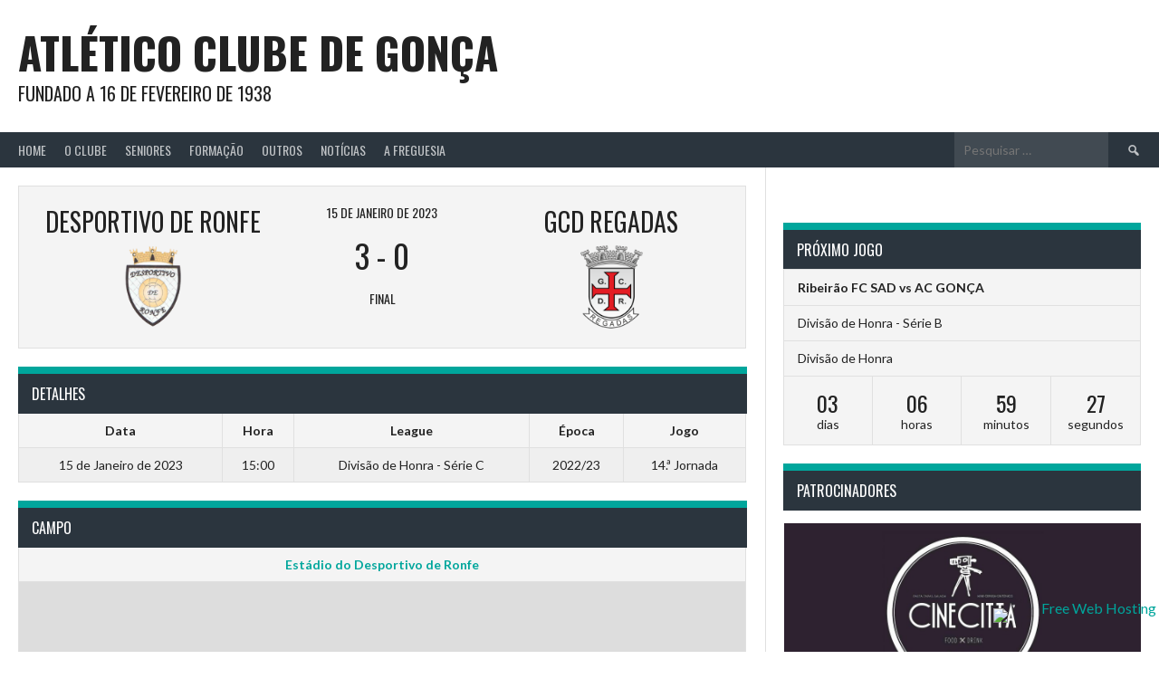

--- FILE ---
content_type: text/html; charset=UTF-8
request_url: https://www.acgonca.org/event/4157/?sp_year=2023&sp_month=12
body_size: 77286
content:
<!DOCTYPE html>
<html lang="pt-PT" prefix="og: http://ogp.me/ns# fb: http://ogp.me/ns/fb#">
<head>
<meta charset="UTF-8">
<meta name="viewport" content="width=device-width, initial-scale=1">
<link rel="profile" href="http://gmpg.org/xfn/11">
<link rel="pingback" href="https://www.acgonca.org/xmlrpc.php">
<title>Desportivo de Ronfe vs GCD Regadas &#8211; Atlético Clube de Gonça</title>
<meta name='robots' content='max-image-preview:large' />
	<style>img:is([sizes="auto" i], [sizes^="auto," i]) { contain-intrinsic-size: 3000px 1500px }</style>
	<link rel='dns-prefetch' href='//fonts.googleapis.com' />
<link rel="alternate" type="application/rss+xml" title="Atlético Clube de Gonça &raquo; Feed" href="https://www.acgonca.org/feed/" />
<script type="text/javascript">
/* <![CDATA[ */
window._wpemojiSettings = {"baseUrl":"https:\/\/s.w.org\/images\/core\/emoji\/15.1.0\/72x72\/","ext":".png","svgUrl":"https:\/\/s.w.org\/images\/core\/emoji\/15.1.0\/svg\/","svgExt":".svg","source":{"concatemoji":"https:\/\/www.acgonca.org\/wp-includes\/js\/wp-emoji-release.min.js?ver=6.8.1"}};
/*! This file is auto-generated */
!function(i,n){var o,s,e;function c(e){try{var t={supportTests:e,timestamp:(new Date).valueOf()};sessionStorage.setItem(o,JSON.stringify(t))}catch(e){}}function p(e,t,n){e.clearRect(0,0,e.canvas.width,e.canvas.height),e.fillText(t,0,0);var t=new Uint32Array(e.getImageData(0,0,e.canvas.width,e.canvas.height).data),r=(e.clearRect(0,0,e.canvas.width,e.canvas.height),e.fillText(n,0,0),new Uint32Array(e.getImageData(0,0,e.canvas.width,e.canvas.height).data));return t.every(function(e,t){return e===r[t]})}function u(e,t,n){switch(t){case"flag":return n(e,"\ud83c\udff3\ufe0f\u200d\u26a7\ufe0f","\ud83c\udff3\ufe0f\u200b\u26a7\ufe0f")?!1:!n(e,"\ud83c\uddfa\ud83c\uddf3","\ud83c\uddfa\u200b\ud83c\uddf3")&&!n(e,"\ud83c\udff4\udb40\udc67\udb40\udc62\udb40\udc65\udb40\udc6e\udb40\udc67\udb40\udc7f","\ud83c\udff4\u200b\udb40\udc67\u200b\udb40\udc62\u200b\udb40\udc65\u200b\udb40\udc6e\u200b\udb40\udc67\u200b\udb40\udc7f");case"emoji":return!n(e,"\ud83d\udc26\u200d\ud83d\udd25","\ud83d\udc26\u200b\ud83d\udd25")}return!1}function f(e,t,n){var r="undefined"!=typeof WorkerGlobalScope&&self instanceof WorkerGlobalScope?new OffscreenCanvas(300,150):i.createElement("canvas"),a=r.getContext("2d",{willReadFrequently:!0}),o=(a.textBaseline="top",a.font="600 32px Arial",{});return e.forEach(function(e){o[e]=t(a,e,n)}),o}function t(e){var t=i.createElement("script");t.src=e,t.defer=!0,i.head.appendChild(t)}"undefined"!=typeof Promise&&(o="wpEmojiSettingsSupports",s=["flag","emoji"],n.supports={everything:!0,everythingExceptFlag:!0},e=new Promise(function(e){i.addEventListener("DOMContentLoaded",e,{once:!0})}),new Promise(function(t){var n=function(){try{var e=JSON.parse(sessionStorage.getItem(o));if("object"==typeof e&&"number"==typeof e.timestamp&&(new Date).valueOf()<e.timestamp+604800&&"object"==typeof e.supportTests)return e.supportTests}catch(e){}return null}();if(!n){if("undefined"!=typeof Worker&&"undefined"!=typeof OffscreenCanvas&&"undefined"!=typeof URL&&URL.createObjectURL&&"undefined"!=typeof Blob)try{var e="postMessage("+f.toString()+"("+[JSON.stringify(s),u.toString(),p.toString()].join(",")+"));",r=new Blob([e],{type:"text/javascript"}),a=new Worker(URL.createObjectURL(r),{name:"wpTestEmojiSupports"});return void(a.onmessage=function(e){c(n=e.data),a.terminate(),t(n)})}catch(e){}c(n=f(s,u,p))}t(n)}).then(function(e){for(var t in e)n.supports[t]=e[t],n.supports.everything=n.supports.everything&&n.supports[t],"flag"!==t&&(n.supports.everythingExceptFlag=n.supports.everythingExceptFlag&&n.supports[t]);n.supports.everythingExceptFlag=n.supports.everythingExceptFlag&&!n.supports.flag,n.DOMReady=!1,n.readyCallback=function(){n.DOMReady=!0}}).then(function(){return e}).then(function(){var e;n.supports.everything||(n.readyCallback(),(e=n.source||{}).concatemoji?t(e.concatemoji):e.wpemoji&&e.twemoji&&(t(e.twemoji),t(e.wpemoji)))}))}((window,document),window._wpemojiSettings);
/* ]]> */
</script>
<style id='wp-emoji-styles-inline-css' type='text/css'>

	img.wp-smiley, img.emoji {
		display: inline !important;
		border: none !important;
		box-shadow: none !important;
		height: 1em !important;
		width: 1em !important;
		margin: 0 0.07em !important;
		vertical-align: -0.1em !important;
		background: none !important;
		padding: 0 !important;
	}
</style>
<link rel='stylesheet' id='wp-block-library-css' href='https://www.acgonca.org/wp-includes/css/dist/block-library/style.min.css?ver=6.8.1' type='text/css' media='all' />
<style id='classic-theme-styles-inline-css' type='text/css'>
/*! This file is auto-generated */
.wp-block-button__link{color:#fff;background-color:#32373c;border-radius:9999px;box-shadow:none;text-decoration:none;padding:calc(.667em + 2px) calc(1.333em + 2px);font-size:1.125em}.wp-block-file__button{background:#32373c;color:#fff;text-decoration:none}
</style>
<link rel='stylesheet' id='cltb_cp_timeline-cgb-style-css' href='https://www.acgonca.org/wp-content/plugins/timeline-block/includes/cool-timeline-block/dist/style-index.css' type='text/css' media='all' />
<style id='global-styles-inline-css' type='text/css'>
:root{--wp--preset--aspect-ratio--square: 1;--wp--preset--aspect-ratio--4-3: 4/3;--wp--preset--aspect-ratio--3-4: 3/4;--wp--preset--aspect-ratio--3-2: 3/2;--wp--preset--aspect-ratio--2-3: 2/3;--wp--preset--aspect-ratio--16-9: 16/9;--wp--preset--aspect-ratio--9-16: 9/16;--wp--preset--color--black: #000000;--wp--preset--color--cyan-bluish-gray: #abb8c3;--wp--preset--color--white: #ffffff;--wp--preset--color--pale-pink: #f78da7;--wp--preset--color--vivid-red: #cf2e2e;--wp--preset--color--luminous-vivid-orange: #ff6900;--wp--preset--color--luminous-vivid-amber: #fcb900;--wp--preset--color--light-green-cyan: #7bdcb5;--wp--preset--color--vivid-green-cyan: #00d084;--wp--preset--color--pale-cyan-blue: #8ed1fc;--wp--preset--color--vivid-cyan-blue: #0693e3;--wp--preset--color--vivid-purple: #9b51e0;--wp--preset--gradient--vivid-cyan-blue-to-vivid-purple: linear-gradient(135deg,rgba(6,147,227,1) 0%,rgb(155,81,224) 100%);--wp--preset--gradient--light-green-cyan-to-vivid-green-cyan: linear-gradient(135deg,rgb(122,220,180) 0%,rgb(0,208,130) 100%);--wp--preset--gradient--luminous-vivid-amber-to-luminous-vivid-orange: linear-gradient(135deg,rgba(252,185,0,1) 0%,rgba(255,105,0,1) 100%);--wp--preset--gradient--luminous-vivid-orange-to-vivid-red: linear-gradient(135deg,rgba(255,105,0,1) 0%,rgb(207,46,46) 100%);--wp--preset--gradient--very-light-gray-to-cyan-bluish-gray: linear-gradient(135deg,rgb(238,238,238) 0%,rgb(169,184,195) 100%);--wp--preset--gradient--cool-to-warm-spectrum: linear-gradient(135deg,rgb(74,234,220) 0%,rgb(151,120,209) 20%,rgb(207,42,186) 40%,rgb(238,44,130) 60%,rgb(251,105,98) 80%,rgb(254,248,76) 100%);--wp--preset--gradient--blush-light-purple: linear-gradient(135deg,rgb(255,206,236) 0%,rgb(152,150,240) 100%);--wp--preset--gradient--blush-bordeaux: linear-gradient(135deg,rgb(254,205,165) 0%,rgb(254,45,45) 50%,rgb(107,0,62) 100%);--wp--preset--gradient--luminous-dusk: linear-gradient(135deg,rgb(255,203,112) 0%,rgb(199,81,192) 50%,rgb(65,88,208) 100%);--wp--preset--gradient--pale-ocean: linear-gradient(135deg,rgb(255,245,203) 0%,rgb(182,227,212) 50%,rgb(51,167,181) 100%);--wp--preset--gradient--electric-grass: linear-gradient(135deg,rgb(202,248,128) 0%,rgb(113,206,126) 100%);--wp--preset--gradient--midnight: linear-gradient(135deg,rgb(2,3,129) 0%,rgb(40,116,252) 100%);--wp--preset--font-size--small: 13px;--wp--preset--font-size--medium: 20px;--wp--preset--font-size--large: 36px;--wp--preset--font-size--x-large: 42px;--wp--preset--spacing--20: 0.44rem;--wp--preset--spacing--30: 0.67rem;--wp--preset--spacing--40: 1rem;--wp--preset--spacing--50: 1.5rem;--wp--preset--spacing--60: 2.25rem;--wp--preset--spacing--70: 3.38rem;--wp--preset--spacing--80: 5.06rem;--wp--preset--shadow--natural: 6px 6px 9px rgba(0, 0, 0, 0.2);--wp--preset--shadow--deep: 12px 12px 50px rgba(0, 0, 0, 0.4);--wp--preset--shadow--sharp: 6px 6px 0px rgba(0, 0, 0, 0.2);--wp--preset--shadow--outlined: 6px 6px 0px -3px rgba(255, 255, 255, 1), 6px 6px rgba(0, 0, 0, 1);--wp--preset--shadow--crisp: 6px 6px 0px rgba(0, 0, 0, 1);}:where(.is-layout-flex){gap: 0.5em;}:where(.is-layout-grid){gap: 0.5em;}body .is-layout-flex{display: flex;}.is-layout-flex{flex-wrap: wrap;align-items: center;}.is-layout-flex > :is(*, div){margin: 0;}body .is-layout-grid{display: grid;}.is-layout-grid > :is(*, div){margin: 0;}:where(.wp-block-columns.is-layout-flex){gap: 2em;}:where(.wp-block-columns.is-layout-grid){gap: 2em;}:where(.wp-block-post-template.is-layout-flex){gap: 1.25em;}:where(.wp-block-post-template.is-layout-grid){gap: 1.25em;}.has-black-color{color: var(--wp--preset--color--black) !important;}.has-cyan-bluish-gray-color{color: var(--wp--preset--color--cyan-bluish-gray) !important;}.has-white-color{color: var(--wp--preset--color--white) !important;}.has-pale-pink-color{color: var(--wp--preset--color--pale-pink) !important;}.has-vivid-red-color{color: var(--wp--preset--color--vivid-red) !important;}.has-luminous-vivid-orange-color{color: var(--wp--preset--color--luminous-vivid-orange) !important;}.has-luminous-vivid-amber-color{color: var(--wp--preset--color--luminous-vivid-amber) !important;}.has-light-green-cyan-color{color: var(--wp--preset--color--light-green-cyan) !important;}.has-vivid-green-cyan-color{color: var(--wp--preset--color--vivid-green-cyan) !important;}.has-pale-cyan-blue-color{color: var(--wp--preset--color--pale-cyan-blue) !important;}.has-vivid-cyan-blue-color{color: var(--wp--preset--color--vivid-cyan-blue) !important;}.has-vivid-purple-color{color: var(--wp--preset--color--vivid-purple) !important;}.has-black-background-color{background-color: var(--wp--preset--color--black) !important;}.has-cyan-bluish-gray-background-color{background-color: var(--wp--preset--color--cyan-bluish-gray) !important;}.has-white-background-color{background-color: var(--wp--preset--color--white) !important;}.has-pale-pink-background-color{background-color: var(--wp--preset--color--pale-pink) !important;}.has-vivid-red-background-color{background-color: var(--wp--preset--color--vivid-red) !important;}.has-luminous-vivid-orange-background-color{background-color: var(--wp--preset--color--luminous-vivid-orange) !important;}.has-luminous-vivid-amber-background-color{background-color: var(--wp--preset--color--luminous-vivid-amber) !important;}.has-light-green-cyan-background-color{background-color: var(--wp--preset--color--light-green-cyan) !important;}.has-vivid-green-cyan-background-color{background-color: var(--wp--preset--color--vivid-green-cyan) !important;}.has-pale-cyan-blue-background-color{background-color: var(--wp--preset--color--pale-cyan-blue) !important;}.has-vivid-cyan-blue-background-color{background-color: var(--wp--preset--color--vivid-cyan-blue) !important;}.has-vivid-purple-background-color{background-color: var(--wp--preset--color--vivid-purple) !important;}.has-black-border-color{border-color: var(--wp--preset--color--black) !important;}.has-cyan-bluish-gray-border-color{border-color: var(--wp--preset--color--cyan-bluish-gray) !important;}.has-white-border-color{border-color: var(--wp--preset--color--white) !important;}.has-pale-pink-border-color{border-color: var(--wp--preset--color--pale-pink) !important;}.has-vivid-red-border-color{border-color: var(--wp--preset--color--vivid-red) !important;}.has-luminous-vivid-orange-border-color{border-color: var(--wp--preset--color--luminous-vivid-orange) !important;}.has-luminous-vivid-amber-border-color{border-color: var(--wp--preset--color--luminous-vivid-amber) !important;}.has-light-green-cyan-border-color{border-color: var(--wp--preset--color--light-green-cyan) !important;}.has-vivid-green-cyan-border-color{border-color: var(--wp--preset--color--vivid-green-cyan) !important;}.has-pale-cyan-blue-border-color{border-color: var(--wp--preset--color--pale-cyan-blue) !important;}.has-vivid-cyan-blue-border-color{border-color: var(--wp--preset--color--vivid-cyan-blue) !important;}.has-vivid-purple-border-color{border-color: var(--wp--preset--color--vivid-purple) !important;}.has-vivid-cyan-blue-to-vivid-purple-gradient-background{background: var(--wp--preset--gradient--vivid-cyan-blue-to-vivid-purple) !important;}.has-light-green-cyan-to-vivid-green-cyan-gradient-background{background: var(--wp--preset--gradient--light-green-cyan-to-vivid-green-cyan) !important;}.has-luminous-vivid-amber-to-luminous-vivid-orange-gradient-background{background: var(--wp--preset--gradient--luminous-vivid-amber-to-luminous-vivid-orange) !important;}.has-luminous-vivid-orange-to-vivid-red-gradient-background{background: var(--wp--preset--gradient--luminous-vivid-orange-to-vivid-red) !important;}.has-very-light-gray-to-cyan-bluish-gray-gradient-background{background: var(--wp--preset--gradient--very-light-gray-to-cyan-bluish-gray) !important;}.has-cool-to-warm-spectrum-gradient-background{background: var(--wp--preset--gradient--cool-to-warm-spectrum) !important;}.has-blush-light-purple-gradient-background{background: var(--wp--preset--gradient--blush-light-purple) !important;}.has-blush-bordeaux-gradient-background{background: var(--wp--preset--gradient--blush-bordeaux) !important;}.has-luminous-dusk-gradient-background{background: var(--wp--preset--gradient--luminous-dusk) !important;}.has-pale-ocean-gradient-background{background: var(--wp--preset--gradient--pale-ocean) !important;}.has-electric-grass-gradient-background{background: var(--wp--preset--gradient--electric-grass) !important;}.has-midnight-gradient-background{background: var(--wp--preset--gradient--midnight) !important;}.has-small-font-size{font-size: var(--wp--preset--font-size--small) !important;}.has-medium-font-size{font-size: var(--wp--preset--font-size--medium) !important;}.has-large-font-size{font-size: var(--wp--preset--font-size--large) !important;}.has-x-large-font-size{font-size: var(--wp--preset--font-size--x-large) !important;}
:where(.wp-block-post-template.is-layout-flex){gap: 1.25em;}:where(.wp-block-post-template.is-layout-grid){gap: 1.25em;}
:where(.wp-block-columns.is-layout-flex){gap: 2em;}:where(.wp-block-columns.is-layout-grid){gap: 2em;}
:root :where(.wp-block-pullquote){font-size: 1.5em;line-height: 1.6;}
</style>
<link rel='stylesheet' id='foobox-free-min-css' href='https://www.acgonca.org/wp-content/plugins/foobox-image-lightbox/free/css/foobox.free.min.css?ver=2.7.35' type='text/css' media='all' />
<link rel='stylesheet' id='dashicons-css' href='https://www.acgonca.org/wp-includes/css/dashicons.min.css?ver=6.8.1' type='text/css' media='all' />
<link rel='stylesheet' id='sportspress-general-css' href='//www.acgonca.org/wp-content/plugins/sportspress/assets/css/sportspress.css?ver=2.7.26' type='text/css' media='all' />
<link rel='stylesheet' id='sportspress-icons-css' href='//www.acgonca.org/wp-content/plugins/sportspress/assets/css/icons.css?ver=2.7.26' type='text/css' media='all' />
<link rel='stylesheet' id='leaflet_stylesheet-css' href='https://www.acgonca.org/wp-content/plugins/sportspress/assets/css/leaflet.css?ver=1.8.0' type='text/css' media='all' />
<link rel='stylesheet' id='rookie-lato-css' href='//fonts.googleapis.com/css?family=Lato%3A400%2C700%2C400italic%2C700italic&#038;subset=latin-ext&#038;ver=6.8.1' type='text/css' media='all' />
<link rel='stylesheet' id='rookie-oswald-css' href='//fonts.googleapis.com/css?family=Oswald%3A400%2C700&#038;subset=latin-ext&#038;ver=6.8.1' type='text/css' media='all' />
<link rel='stylesheet' id='rookie-framework-style-css' href='https://www.acgonca.org/wp-content/themes/rookie/framework.css?ver=6.8.1' type='text/css' media='all' />
<link rel='stylesheet' id='rookie-style-css' href='https://www.acgonca.org/wp-content/themes/rookie/style.css?ver=6.8.1' type='text/css' media='all' />
<link rel='stylesheet' id='ms-main-css' href='https://www.acgonca.org/wp-content/plugins/masterslider/public/assets/css/masterslider.main.css?ver=3.7.8' type='text/css' media='all' />
<style type="text/css">.sp-data-table th,.sp-data-table td{text-align: center !important}</style>	<style type="text/css"> /* Rookie Custom Layout */
	@media screen and (min-width: 1025px) {
		.site-header, .site-content, .site-footer, .site-info {
			width: 2000px; }
	}
	</style>
	<script type="text/javascript" src="https://www.acgonca.org/wp-includes/js/jquery/jquery.min.js?ver=3.7.1" id="jquery-core-js"></script>
<script type="text/javascript" src="https://www.acgonca.org/wp-includes/js/jquery/jquery-migrate.min.js?ver=3.4.1" id="jquery-migrate-js"></script>
<script type="text/javascript" src="https://www.acgonca.org/wp-content/plugins/sportspress/assets/js/leaflet.js?ver=1.8.0" id="leaflet_js-js"></script>
<script type="text/javascript" id="foobox-free-min-js-before">
/* <![CDATA[ */
/* Run FooBox FREE (v2.7.35) */
var FOOBOX = window.FOOBOX = {
	ready: true,
	disableOthers: false,
	o: {wordpress: { enabled: true }, countMessage:'image %index of %total', captions: { onlyShowOnHover: true, dataTitle: ["captionTitle","title"], dataDesc: ["captionDesc","description"] }, rel: '', excludes:'.fbx-link,.nofoobox,.nolightbox,a[href*="pinterest.com/pin/create/button/"]', affiliate : { enabled: false }, error: "Could not load the item"},
	selectors: [
		".foogallery-container.foogallery-lightbox-foobox", ".foogallery-container.foogallery-lightbox-foobox-free", ".gallery", ".wp-block-gallery", ".wp-caption", ".wp-block-image", "a:has(img[class*=wp-image-])", ".foobox"
	],
	pre: function( $ ){
		// Custom JavaScript (Pre)
		
	},
	post: function( $ ){
		// Custom JavaScript (Post)
		
		// Custom Captions Code
		
	},
	custom: function( $ ){
		// Custom Extra JS
		
	}
};
/* ]]> */
</script>
<script type="text/javascript" src="https://www.acgonca.org/wp-content/plugins/foobox-image-lightbox/free/js/foobox.free.min.js?ver=2.7.35" id="foobox-free-min-js"></script>
<link rel="https://api.w.org/" href="https://www.acgonca.org/wp-json/" /><link rel="alternate" title="JSON" type="application/json" href="https://www.acgonca.org/wp-json/wp/v2/events/4157" /><link rel="EditURI" type="application/rsd+xml" title="RSD" href="https://www.acgonca.org/xmlrpc.php?rsd" />
<meta name="generator" content="WordPress 6.8.1" />
<meta name="generator" content="SportsPress 2.7.26" />
<link rel="canonical" href="https://www.acgonca.org/event/4157/" />
<link rel='shortlink' href='https://www.acgonca.org/?p=4157' />
<link rel="alternate" title="oEmbed (JSON)" type="application/json+oembed" href="https://www.acgonca.org/wp-json/oembed/1.0/embed?url=https%3A%2F%2Fwww.acgonca.org%2Fevent%2F4157%2F" />
<link rel="alternate" title="oEmbed (XML)" type="text/xml+oembed" href="https://www.acgonca.org/wp-json/oembed/1.0/embed?url=https%3A%2F%2Fwww.acgonca.org%2Fevent%2F4157%2F&#038;format=xml" />
<!-- start Simple Custom CSS and JS -->
<style type="text/css">
/* Add your CSS code here.
                     
For example:
.example {
    color: red;
}

For brushing up on your CSS knowledge, check out http://www.w3schools.com/css/css_syntax.asp

End of comment */ 

/* Enter Your Custom CSS Here */

.site-branding {
    padding-left: 20px;
    padding-right: 20px;
}
.site-branding {
    margin: 0 auto 0;
}
.site-info {
    padding: 10px 20px;
}

.listing-item {
    float: left;
    margin-bottom: 30px;
}

.listing-item .image {
    float: left;
    margin-right: 15px;
}

.listing-item .title {
    font-family: "Oswald", sans-serif;
    font-weight: normal;
    text-transform: uppercase;
    font-size: 24px;
    display: inherit;
}

.listing-item .date {
    font-size: 11px;
    display: inherit;
    margin-bottom: 10px;
}
  
.listing-item .excerpt a {
	color: #fff;
    background: #00a69c;
    padding: 0.125em 0.375em;
    opacity: 1;
	float: right;
}

.listing-item .excerpt-dash {
    display: none;
}

.site-logo {
	display: none;
}

.comments-area {
	display: none;
}

.slider-pro p.sp-layer {
    font-size: 18px;
    line-height: 1.4;
    margin: 0;
    font-family: "Oswald", sans-serif;
    font-weight: normal;
    text-transform: uppercase;
}

article > a {
	display: none;
}

article > header {
	display: none;
}
article.sp_team > header {
	display: block;
}

.cool_timeline {
	padding: 0 5px 5px !important;
}
.cool-timeline-wrapper {
	margin: 0 auto !important;
}
.timeline-post .content-details {
  color: #FFFFFF;
}
.timeline-main-title {
	color: #fff;
    background: #2b353e;
    border-top: 8px solid #00a69c;
    padding: 0.625em 15px !important;
    font-family: "Oswald", sans-serif !important;
    font-weight: normal;
    text-transform: uppercase;
    font-weight: normal;
    text-align: left;
    margin: 0 0 5px !important;
    font-size: 16px;
    position: relative;
    z-index: 2;
}
.sp-event-performance .sub-in, .sp-event-performance .sub-out {
    float: right;
}
.sp-event-performance .sub-in {
    background-color: #00a69c;
    color: white;
    width: 38px;
    text-align: center;
}
.sp-event-performance .sub-out {
    background-color: #d4000f;
    color: white;
    width: 38px;
    text-align: center;
}
.sp-event-performance .sub-in:before {
    content: "\f142";
}
.sp-event-performance .sub-out:before {
    content: "\f140";
}

.sp-event-performance tr.sub {
  	border-top: 5px solid #bcbcbc;
}
.sp-event-performance tr.sub ~ tr.sub {
    border: none;
}


.iphorm-required {
  	background-color: #00a69c !important;
	margin: 3px 0 1px 15px !important;
    border-radius: 0px !important;
}
.iphorm-datepicker-icon {
  	display: none !important;
}
.entry-category-links a::after { 
    content: ";";
}
.single-sp_player .data-team {
	display: none;
}
.sp-data-table tbody tr.odd {
    background: rgba(0, 0, 0, 0.02);
}
._sp-league-table ._sp-row-no-0, ._sp-league-table ._sp-row-no-1 {
	background: rgba(106, 161, 33, 0.4) !important;
} 

.sp-staff-role {
	color: #00a69c;
}

h4.sp-event-title {
  text-transform: none;
}

.sp-data-table td.data-name {
    text-align: left !important;
}

.single-sp_event .sp-event-blocks a.team-logo, .archive .sp-event-blocks a.team-logo {
	text-align: center;
    display: table;
}
.single-sp_event .sp-event-blocks a.team-logo .sp-team-name, .archive .sp-event-blocks a.team-logo .sp-team-name {
  	display: table-header-group;
}
.single-sp_event .sp-event-blocks a.team-logo .size-sportspress-fit-icon, .archive .sp-event-blocks a.team-logo .size-sportspress-fit-icon {
  	display: table-footer-group;
	margin: 0 auto;
}
.archive article.type-sp_event { 
  	display: none; 
}

.ff-loadmore-wrapper .ff-btn {
	border-radius: 0px !important;
}
.ff-search input {
  	border-radius: 0px !important;
}

#slider_1553.owl-carousel .owl-item img {
    display: block !important;
}

.widget-title {
    color: #fff;
    background: #2b353e;
    border-top: 8px solid #00a69c;
    padding: 0.625em 15px;
    font-family: "Oswald", sans-serif;
    font-weight: normal;
    text-transform: uppercase;
    font-weight: normal;
    text-align: left;
    margin: 0 0 -1px;
    font-size: 16px;
    position: relative;
    z-index: 2;
}

.data-pts, .data-p { 
	font-weight: 600;
}

.site-logo {
	display: none;
}

.homepage-widgets .sp-event-blocks .sp-event-date {
	margin: 10px 0 0;
}

.sp-template.sp-template-countdown .sp-countdown-wrapper .event-league.sp-event-league {
	display: none;
}
.sp-template.sp-template-countdown .sp-countdown-wrapper .event-league.sp-event-league:nth-child(2),
.sp-template.sp-template-countdown .sp-countdown-wrapper .event-league.sp-event-league:nth-child(3) {
	display: block;
}
.sp-event-blocks .sp-event-league, .sp-event-blocks .sp-event-season, .sp-event-blocks .sp-event-venue {
	padding: 0;
    margin: 0;
}
.sp-template-league-table-historic td,
.sp-template-league-table-historic pre {
    font-size: 12px !important;
    vertical-align: middle;
}
</style>
<!-- end Simple Custom CSS and JS -->

<!-- Lara's Google Analytics - https://www.xtraorbit.com/wordpress-google-analytics-dashboard-widget/ -->
<script async src="https://www.googletagmanager.com/gtag/js?id=G-DRR0W8MR36"></script>
<script>
  window.dataLayer = window.dataLayer || [];
  function gtag(){dataLayer.push(arguments);}
  gtag('js', new Date());
  gtag('config', 'G-DRR0W8MR36');
</script>

<style>.msp-preset-btn-84{ background-color: #b97ebb;color: #fff; } .msp-preset-btn-84:hover{ background-color:#ca89cc;color: #fff; } .msp-preset-btn-84:active{ top:1px } .msp-preset-btn-85{ background-color: #b97ebb;color: #fff; } .msp-preset-btn-85:hover{ background-color:#ca89cc;color: #fff; } .msp-preset-btn-85:active{ top:1px } .msp-preset-btn-86{ color: #b97ebb;border:solid 1px #b97ebb; } .msp-preset-btn-86:hover{ border-color:#ca89cc;color:#ca89cc } .msp-preset-btn-86:active{ top:1px } .msp-preset-btn-87{ background-color: #b97ebb;color: #fff; } .msp-preset-btn-87:hover{ background-color:#ca89cc;color: #fff; } .msp-preset-btn-87:active{ top:1px } .msp-preset-btn-88{ background-color: #b97ebb;color: #fff;box-shadow:0 5px #9a699c; } .msp-preset-btn-88:hover{ background-color:#ca89cc;box-shadow:0 4px #9a699c;top:1px;color: #fff; } .msp-preset-btn-88:active{ box-shadow:0 2px #9a699c;top:3px; } .msp-preset-btn-89{ background-color: #5472D2;color: #fff; } .msp-preset-btn-89:hover{ background-color:#5d7fe9;color: #fff; } .msp-preset-btn-89:active{ top:1px } .msp-preset-btn-90{ background-color: #5472D2;color: #fff; } .msp-preset-btn-90:hover{ background-color:#5d7fe9;color: #fff; } .msp-preset-btn-90:active{ top:1px } .msp-preset-btn-91{ color: #5472D2;border:solid 1px #5472D2; } .msp-preset-btn-91:hover{ border-color:#5d7fe9;color:#5d7fe9 } .msp-preset-btn-91:active{ top:1px } .msp-preset-btn-92{ background-color: #5472D2;color: #fff; } .msp-preset-btn-92:hover{ background-color:#5d7fe9;color: #fff; } .msp-preset-btn-92:active{ top:1px } .msp-preset-btn-93{ background-color: #5472D2;color: #fff;box-shadow:0 5px #4c68be; } .msp-preset-btn-93:hover{ background-color:#5d7fe9;box-shadow:0 4px #4c68be;top:1px;color: #fff; } .msp-preset-btn-93:active{ box-shadow:0 2px #4c68be;top:3px; } .msp-preset-btn-94{ background-color: #00c1cf;color: #fff; } .msp-preset-btn-94:hover{ background-color:#01D4E4;color: #fff; } .msp-preset-btn-94:active{ top:1px } .msp-preset-btn-95{ background-color: #00c1cf;color: #fff; } .msp-preset-btn-95:hover{ background-color:#01D4E4;color: #fff; } .msp-preset-btn-95:active{ top:1px } .msp-preset-btn-96{ color: #00c1cf;border:solid 1px #00c1cf; } .msp-preset-btn-96:hover{ border-color:#01D4E4;color:#01D4E4 } .msp-preset-btn-96:active{ top:1px } .msp-preset-btn-97{ background-color: #00c1cf;color: #fff; } .msp-preset-btn-97:hover{ background-color:#01D4E4;color: #fff; } .msp-preset-btn-97:active{ top:1px } .msp-preset-btn-98{ background-color: #00c1cf;color: #fff;box-shadow:0 5px #00afbc; } .msp-preset-btn-98:hover{ background-color:#01D4E4;box-shadow:0 4px #00afbc;top:1px;color: #fff; } .msp-preset-btn-98:active{ box-shadow:0 2px #00afbc;top:3px; } .msp-preset-btn-99{ background-color: #4cadc9;color: #fff; } .msp-preset-btn-99:hover{ background-color:#63b2c9;color: #fff; } .msp-preset-btn-99:active{ top:1px } .msp-preset-btn-100{ background-color: #4cadc9;color: #fff; } .msp-preset-btn-100:hover{ background-color:#63b2c9;color: #fff; } .msp-preset-btn-100:active{ top:1px } .msp-preset-btn-101{ color: #4cadc9;border:solid 1px #4cadc9; } .msp-preset-btn-101:hover{ border-color:#63b2c9;color:#63b2c9 } .msp-preset-btn-101:active{ top:1px } .msp-preset-btn-102{ background-color: #4cadc9;color: #fff; } .msp-preset-btn-102:hover{ background-color:#63b2c9;color: #fff; } .msp-preset-btn-102:active{ top:1px } .msp-preset-btn-103{ background-color: #4cadc9;color: #fff;box-shadow:0 5px #1aa2c9; } .msp-preset-btn-103:hover{ background-color:#63b2c9;box-shadow:0 4px #1aa2c9;top:1px;color: #fff; } .msp-preset-btn-103:active{ box-shadow:0 2px #1aa2c9;top:3px; } .msp-preset-btn-104{ background-color: #cec2ab;color: #fff; } .msp-preset-btn-104:hover{ background-color:#cebd9d;color: #fff; } .msp-preset-btn-104:active{ top:1px } .msp-preset-btn-105{ background-color: #cec2ab;color: #fff; } .msp-preset-btn-105:hover{ background-color:#cebd9d;color: #fff; } .msp-preset-btn-105:active{ top:1px } .msp-preset-btn-106{ color: #cec2ab;border:solid 1px #cec2ab; } .msp-preset-btn-106:hover{ border-color:#cebd9d;color:#cebd9d } .msp-preset-btn-106:active{ top:1px } .msp-preset-btn-107{ background-color: #cec2ab;color: #fff; } .msp-preset-btn-107:hover{ background-color:#cebd9d;color: #fff; } .msp-preset-btn-107:active{ top:1px } .msp-preset-btn-108{ background-color: #cec2ab;color: #fff;box-shadow:0 5px #C2B7A2; } .msp-preset-btn-108:hover{ background-color:#cebd9d;box-shadow:0 4px #C2B7A2;top:1px;color: #fff; } .msp-preset-btn-108:active{ box-shadow:0 2px #C2B7A2;top:3px; } .msp-preset-btn-109{ background-color: #50485b;color: #fff; } .msp-preset-btn-109:hover{ background-color:#6a6176;color: #fff; } .msp-preset-btn-109:active{ top:1px } .msp-preset-btn-110{ background-color: #50485b;color: #fff; } .msp-preset-btn-110:hover{ background-color:#6a6176;color: #fff; } .msp-preset-btn-110:active{ top:1px } .msp-preset-btn-111{ color: #50485b;border:solid 1px #50485b; } .msp-preset-btn-111:hover{ border-color:#6a6176;color:#6a6176 } .msp-preset-btn-111:active{ top:1px } .msp-preset-btn-112{ background-color: #50485b;color: #fff; } .msp-preset-btn-112:hover{ background-color:#6a6176;color: #fff; } .msp-preset-btn-112:active{ top:1px } .msp-preset-btn-113{ background-color: #50485b;color: #fff;box-shadow:0 5px #412d5b; } .msp-preset-btn-113:hover{ background-color:#6a6176;box-shadow:0 4px #412d5b;top:1px;color: #fff; } .msp-preset-btn-113:active{ box-shadow:0 2px #412d5b;top:3px; } .msp-preset-btn-114{ background-color: #8d6dc4;color: #fff; } .msp-preset-btn-114:hover{ background-color:#977cc4;color: #fff; } .msp-preset-btn-114:active{ top:1px } .msp-preset-btn-115{ background-color: #8d6dc4;color: #fff; } .msp-preset-btn-115:hover{ background-color:#977cc4;color: #fff; } .msp-preset-btn-115:active{ top:1px } .msp-preset-btn-116{ color: #8d6dc4;border:solid 1px #8d6dc4; } .msp-preset-btn-116:hover{ border-color:#977cc4;color:#977cc4 } .msp-preset-btn-116:active{ top:1px } .msp-preset-btn-117{ background-color: #8d6dc4;color: #fff; } .msp-preset-btn-117:hover{ background-color:#977cc4;color: #fff; } .msp-preset-btn-117:active{ top:1px } .msp-preset-btn-118{ background-color: #8d6dc4;color: #fff;box-shadow:0 5px #7c51c4; } .msp-preset-btn-118:hover{ background-color:#977cc4;box-shadow:0 4px #7c51c4;top:1px;color: #fff; } .msp-preset-btn-118:active{ box-shadow:0 2px #7c51c4;top:3px; } .msp-preset-btn-119{ background-color: #75d69c;color: #fff; } .msp-preset-btn-119:hover{ background-color:#7de5a7;color: #fff; } .msp-preset-btn-119:active{ top:1px } .msp-preset-btn-120{ background-color: #75d69c;color: #fff; } .msp-preset-btn-120:hover{ background-color:#7de5a7;color: #fff; } .msp-preset-btn-120:active{ top:1px } .msp-preset-btn-121{ color: #75d69c;border:solid 1px #75d69c; } .msp-preset-btn-121:hover{ border-color:#7de5a7;color:#7de5a7 } .msp-preset-btn-121:active{ top:1px } .msp-preset-btn-122{ background-color: #75d69c;color: #fff; } .msp-preset-btn-122:hover{ background-color:#7de5a7;color: #fff; } .msp-preset-btn-122:active{ top:1px } .msp-preset-btn-123{ background-color: #75d69c;color: #fff;box-shadow:0 5px #41d67d; } .msp-preset-btn-123:hover{ background-color:#7de5a7;box-shadow:0 4px #41d67d;top:1px;color: #fff; } .msp-preset-btn-123:active{ box-shadow:0 2px #41d67d;top:3px; } .msp-preset-btn-124{ background-color: #222;color: #fff; } .msp-preset-btn-124:hover{ background-color:#333;color: #fff; } .msp-preset-btn-124:active{ top:1px } .msp-preset-btn-125{ background-color: #222;color: #fff; } .msp-preset-btn-125:hover{ background-color:#333;color: #fff; } .msp-preset-btn-125:active{ top:1px } .msp-preset-btn-126{ color: #222;border:solid 1px #222; } .msp-preset-btn-126:hover{ border-color:#333;color:#333 } .msp-preset-btn-126:active{ top:1px } .msp-preset-btn-127{ background-color: #222;color: #fff; } .msp-preset-btn-127:hover{ background-color:#333;color: #fff; } .msp-preset-btn-127:active{ top:1px } .msp-preset-btn-128{ background-color: #222;color: #fff;box-shadow:0 5px #000; } .msp-preset-btn-128:hover{ background-color:#333;box-shadow:0 4px #000;top:1px;color: #fff; } .msp-preset-btn-128:active{ box-shadow:0 2px #000;top:3px; } .msp-preset-btn-129{ background-color: #dedede;color: #666; } .msp-preset-btn-129:hover{ background-color:#d1d1d1;color: #666; } .msp-preset-btn-129:active{ top:1px } .msp-preset-btn-130{ background-color: #dedede;color: #666; } .msp-preset-btn-130:hover{ background-color:#d1d1d1;color: #666; } .msp-preset-btn-130:active{ top:1px } .msp-preset-btn-131{ color: #dedede;border:solid 1px #dedede; } .msp-preset-btn-131:hover{ border-color:#d1d1d1;color:#d1d1d1 } .msp-preset-btn-131:active{ top:1px } .msp-preset-btn-132{ background-color: #dedede;color: #666; } .msp-preset-btn-132:hover{ background-color:#d1d1d1;color: #666; } .msp-preset-btn-132:active{ top:1px } .msp-preset-btn-133{ background-color: #dedede;color: #666;box-shadow:0 5px #CACACA; } .msp-preset-btn-133:hover{ background-color:#d1d1d1;color: #666;box-shadow:0 4px #CACACA;top:1px } .msp-preset-btn-133:active{ box-shadow:0 2px #CACACA;top:3px; } .msp-preset-btn-134{ background-color: #f7be68;color: #fff; } .msp-preset-btn-134:hover{ background-color:#e9b362;color: #fff; } .msp-preset-btn-134:active{ top:1px } .msp-preset-btn-135{ background-color: #f7be68;color: #fff; } .msp-preset-btn-135:hover{ background-color:#e9b362;color: #fff; } .msp-preset-btn-135:active{ top:1px } .msp-preset-btn-136{ color: #f7be68;border:solid 1px #f7be68; } .msp-preset-btn-136:hover{ border-color:#e9b362;color:#e9b362 } .msp-preset-btn-136:active{ top:1px } .msp-preset-btn-137{ background-color: #f7be68;color: #fff; } .msp-preset-btn-137:hover{ background-color:#e9b362;color: #fff; } .msp-preset-btn-137:active{ top:1px } .msp-preset-btn-138{ background-color: #f7be68;color: #fff;box-shadow:0 5px #E7AF59; } .msp-preset-btn-138:hover{ background-color:#e9b362;box-shadow:0 4px #E7AF59;top:1px;color: #fff; } .msp-preset-btn-138:active{ box-shadow:0 2px #E7AF59;top:3px; } .msp-preset-btn-139{ background-color: #5aa1e3;color: #fff; } .msp-preset-btn-139:hover{ background-color:#5faaef;color: #fff; } .msp-preset-btn-139:active{ top:1px } .msp-preset-btn-140{ background-color: #5aa1e3;color: #fff; } .msp-preset-btn-140:hover{ background-color:#5faaef;color: #fff; } .msp-preset-btn-140:active{ top:1px } .msp-preset-btn-141{ color: #5aa1e3;border:solid 1px #5aa1e3; } .msp-preset-btn-141:hover{ border-color:#5faaef;color:#5faaef } .msp-preset-btn-141:active{ top:1px } .msp-preset-btn-142{ background-color: #5aa1e3;color: #fff; } .msp-preset-btn-142:hover{ background-color:#5faaef;color: #fff; } .msp-preset-btn-142:active{ top:1px } .msp-preset-btn-143{ background-color: #5aa1e3;color: #fff;box-shadow:0 5px #4c87bf; } .msp-preset-btn-143:hover{ background-color:#5faaef;box-shadow:0 4px #4c87bf;top:1px;color: #fff; } .msp-preset-btn-143:active{ box-shadow:0 2px #4c87bf;top:3px; } .msp-preset-btn-144{ background-color: #6dab3c;color: #fff; } .msp-preset-btn-144:hover{ background-color:#76b941;color: #fff; } .msp-preset-btn-144:active{ top:1px } .msp-preset-btn-145{ background-color: #6dab3c;color: #fff; } .msp-preset-btn-145:hover{ background-color:#76b941;color: #fff; } .msp-preset-btn-145:active{ top:1px } .msp-preset-btn-146{ color: #6dab3c;border:solid 1px #6dab3c; } .msp-preset-btn-146:hover{ border-color:#76b941;color:#76b941 } .msp-preset-btn-146:active{ top:1px } .msp-preset-btn-147{ background-color: #6dab3c;color: #fff; } .msp-preset-btn-147:hover{ background-color:#76b941;color: #fff; } .msp-preset-btn-147:active{ top:1px } .msp-preset-btn-148{ background-color: #6dab3c;color: #fff;box-shadow:0 5px #5e9334; } .msp-preset-btn-148:hover{ background-color:#76b941;box-shadow:0 4px #5e9334;top:1px;color: #fff; } .msp-preset-btn-148:active{ box-shadow:0 2px #5e9334;top:3px; } .msp-preset-btn-149{ background-color: #f4524d;color: #fff; } .msp-preset-btn-149:hover{ background-color:#e04b47;color: #fff; } .msp-preset-btn-149:active{ top:1px } .msp-preset-btn-150{ background-color: #f4524d;color: #fff; } .msp-preset-btn-150:hover{ background-color:#e04b47;color: #fff; } .msp-preset-btn-150:active{ top:1px } .msp-preset-btn-151{ color: #f4524d;border:solid 1px #f4524d; } .msp-preset-btn-151:hover{ border-color:#e04b47;color:#e04b47 } .msp-preset-btn-151:active{ top:1px } .msp-preset-btn-152{ background-color: #f4524d;color: #fff; } .msp-preset-btn-152:hover{ background-color:#e04b47;color: #fff; } .msp-preset-btn-152:active{ top:1px } .msp-preset-btn-153{ background-color: #f4524d;color: #fff;box-shadow:0 5px #cb4440; } .msp-preset-btn-153:hover{ background-color:#e04b47;box-shadow:0 4px #cb4440;top:1px;color: #fff; } .msp-preset-btn-153:active{ box-shadow:0 2px #cb4440;top:3px; } .msp-preset-btn-154{ background-color: #f79468;color: #fff; } .msp-preset-btn-154:hover{ background-color:#e78a61;color: #fff; } .msp-preset-btn-154:active{ top:1px } .msp-preset-btn-155{ background-color: #f79468;color: #fff; } .msp-preset-btn-155:hover{ background-color:#e78a61;color: #fff; } .msp-preset-btn-155:active{ top:1px } .msp-preset-btn-156{ color: #f79468;border:solid 1px #f79468; } .msp-preset-btn-156:hover{ border-color:#e78a61;color:#e78a61 } .msp-preset-btn-156:active{ top:1px } .msp-preset-btn-157{ background-color: #f79468;color: #fff; } .msp-preset-btn-157:hover{ background-color:#e78a61;color: #fff; } .msp-preset-btn-157:active{ top:1px } .msp-preset-btn-158{ background-color: #f79468;color: #fff;box-shadow:0 5px #da835c; } .msp-preset-btn-158:hover{ background-color:#e78a61;box-shadow:0 4px #da835c;top:1px;color: #fff; } .msp-preset-btn-158:active{ box-shadow:0 2px #da835c;top:3px; }.msp-cn-2-1 { background-color:rgba(255, 255, 255, 0.7);padding-top:5px;padding-right:15px;padding-bottom:8px;padding-left:15px;font-family:"Lato";font-weight:normal;font-size:45px;text-align:left;line-height:normal;color:#000000;font-family: "Oswald", sans-serif;
font-weight: normal;
background-color: #FFFFFF;
text-trasnform: none; } 
</style>
<script>var ms_grabbing_curosr='https://www.acgonca.org/wp-content/plugins/masterslider/public/assets/css/common/grabbing.cur',ms_grab_curosr='https://www.acgonca.org/wp-content/plugins/masterslider/public/assets/css/common/grab.cur';</script>
<meta name="generator" content="MasterSlider 3.7.8 - Responsive Touch Image Slider" />
		<script type="text/javascript">
			var _statcounter = _statcounter || [];
			_statcounter.push({"tags": {"author": "ruimfcunha_pfh"}});
		</script>
		<style type="text/css" id="custom-background-css">
body.custom-background { background-color: #ffffff; }
</style>
	<link rel="icon" href="https://www.acgonca.org/wp-content/uploads/2016/09/cropped-acgonca-32x32.png" sizes="32x32" />
<link rel="icon" href="https://www.acgonca.org/wp-content/uploads/2016/09/cropped-acgonca-192x192.png" sizes="192x192" />
<link rel="apple-touch-icon" href="https://www.acgonca.org/wp-content/uploads/2016/09/cropped-acgonca-180x180.png" />
<meta name="msapplication-TileImage" content="https://www.acgonca.org/wp-content/uploads/2016/09/cropped-acgonca-270x270.png" />

<!-- START - Open Graph and Twitter Card Tags 3.3.7 -->
 <!-- Facebook Open Graph -->
  <meta property="og:locale" content="pt_PT"/>
  <meta property="og:site_name" content="Atlético Clube de Gonça"/>
  <meta property="og:title" content="Desportivo de Ronfe vs GCD Regadas"/>
  <meta property="og:url" content="https://www.acgonca.org/event/4157/"/>
  <meta property="og:type" content="article"/>
  <meta property="og:description" content="Fundado a 16 de Fevereiro de 1938"/>
  <meta property="og:image" content="http://www.acgonca.org/wp-content/uploads/2016/10/14796230_1242482659156415_579937108_o.jpg"/>
  <meta property="og:image:url" content="http://www.acgonca.org/wp-content/uploads/2016/10/14796230_1242482659156415_579937108_o.jpg"/>
 <!-- Google+ / Schema.org -->
  <meta itemprop="name" content="Desportivo de Ronfe vs GCD Regadas"/>
  <meta itemprop="headline" content="Desportivo de Ronfe vs GCD Regadas"/>
  <meta itemprop="description" content="Fundado a 16 de Fevereiro de 1938"/>
  <meta itemprop="image" content="http://www.acgonca.org/wp-content/uploads/2016/10/14796230_1242482659156415_579937108_o.jpg"/>
  <meta itemprop="author" content="ruimfcunha"/>
  <!--<meta itemprop="publisher" content="Atlético Clube de Gonça"/>--> <!-- To solve: The attribute publisher.itemtype has an invalid value -->
 <!-- Twitter Cards -->
  <meta name="twitter:title" content="Desportivo de Ronfe vs GCD Regadas"/>
  <meta name="twitter:url" content="https://www.acgonca.org/event/4157/"/>
  <meta name="twitter:description" content="Fundado a 16 de Fevereiro de 1938"/>
  <meta name="twitter:image" content="http://www.acgonca.org/wp-content/uploads/2016/10/14796230_1242482659156415_579937108_o.jpg"/>
  <meta name="twitter:card" content="summary_large_image"/>
 <!-- SEO -->
 <!-- Misc. tags -->
 <!-- is_singular -->
<!-- END - Open Graph and Twitter Card Tags 3.3.7 -->
	
</head>

<body class="wp-singular sp_event-template-default single single-sp_event postid-4157 custom-background wp-theme-rookie _masterslider _msp_version_3.7.8 sportspress sportspress-page sp-has-venue sp-has-results sp-performance-sections--1">
<div class="sp-header"></div>
<div id="page" class="hfeed site">
  <a class="skip-link screen-reader-text" href="#content">Skip to content</a>

  <header id="masthead" class="site-header" role="banner">
    <div class="header-wrapper">
      		<div class="header-area header-area-has-logo header-area-has-search">
					<div class="header-inner">
				<div class="site-branding">
		<div class="site-identity">
						<a class="site-logo" href="https://www.acgonca.org/" rel="home"><img src="https://www.acgonca.org/wp-content/uploads/2016/09/cropped-acgonca.png" alt="Atlético Clube de Gonça"></a>
									<hgroup class="site-hgroup" style="color: #222222">
				<h1 class="site-title"><a href="https://www.acgonca.org/" rel="home">Atlético Clube de Gonça</a></h1>
				<h2 class="site-description">Fundado a 16 de Fevereiro de 1938</h2>
			</hgroup>
					</div>
	</div><!-- .site-branding -->
		<div class="site-menu">
		<nav id="site-navigation" class="main-navigation" role="navigation">
			<button class="menu-toggle" aria-controls="menu" aria-expanded="false"><span class="dashicons dashicons-menu"></span></button>
			<div class="menu-menu-principal-container"><ul id="menu-menu-principal" class="menu"><li id="menu-item-346" class="menu-item menu-item-type-post_type menu-item-object-page menu-item-home menu-item-346"><a href="https://www.acgonca.org/">Home</a></li>
<li id="menu-item-355" class="menu-item menu-item-type-post_type menu-item-object-page menu-item-has-children menu-item-355"><a href="https://www.acgonca.org/o-clube/">O Clube</a>
<ul class="sub-menu">
	<li id="menu-item-357" class="menu-item menu-item-type-post_type menu-item-object-page menu-item-357"><a href="https://www.acgonca.org/o-clube/historia/">História</a></li>
	<li id="menu-item-493" class="menu-item menu-item-type-post_type menu-item-object-page menu-item-493"><a href="https://www.acgonca.org/o-clube/datas-importantes/">Datas importantes</a></li>
	<li id="menu-item-356" class="menu-item menu-item-type-post_type menu-item-object-page menu-item-356"><a href="https://www.acgonca.org/o-clube/os-atletas/">Os Atletas</a></li>
	<li id="menu-item-638" class="menu-item menu-item-type-post_type menu-item-object-page menu-item-has-children menu-item-638"><a href="https://www.acgonca.org/o-clube/palmares/">Palmarés</a>
	<ul class="sub-menu">
		<li id="menu-item-637" class="menu-item menu-item-type-post_type menu-item-object-page menu-item-637"><a href="https://www.acgonca.org/o-clube/palmares/campeonato/">Competições AF Braga – Séniores</a></li>
		<li id="menu-item-6437" class="menu-item menu-item-type-post_type menu-item-object-page menu-item-6437"><a href="https://www.acgonca.org/o-clube/palmares/competicoes-af-braga-formacao/">Competições AF Braga – Formação</a></li>
		<li id="menu-item-642" class="menu-item menu-item-type-post_type menu-item-object-page menu-item-642"><a href="https://www.acgonca.org/o-clube/palmares/juventude/">Juventude – Torneios</a></li>
		<li id="menu-item-5655" class="menu-item menu-item-type-post_type menu-item-object-page menu-item-5655"><a href="https://www.acgonca.org/o-clube/palmares/veteranos/">Veteranos</a></li>
	</ul>
</li>
	<li id="menu-item-1029" class="menu-item menu-item-type-post_type menu-item-object-page menu-item-has-children menu-item-1029"><a href="https://www.acgonca.org/o-clube/arquivo-de-noticias/">Arquivo de Notícias</a>
	<ul class="sub-menu">
		<li id="menu-item-2510" class="menu-item menu-item-type-post_type menu-item-object-page menu-item-2510"><a href="https://www.acgonca.org/o-clube/arquivo-de-noticias/de-dentro-para-fora/">De dentro para fora…</a></li>
		<li id="menu-item-358" class="menu-item menu-item-type-custom menu-item-object-custom menu-item-358"><a href="http://www.acgonca.org/blog">2004 &#8211; 2009</a></li>
		<li id="menu-item-1036" class="menu-item menu-item-type-post_type menu-item-object-page menu-item-1036"><a href="https://www.acgonca.org/o-clube/arquivo-de-noticias/noticias-epoca-201617/">Época 2016/17</a></li>
		<li id="menu-item-1820" class="menu-item menu-item-type-post_type menu-item-object-page menu-item-1820"><a href="https://www.acgonca.org/o-clube/arquivo-de-noticias/noticias-epoca-201718/">Época 2017/18</a></li>
		<li id="menu-item-2563" class="menu-item menu-item-type-post_type menu-item-object-page menu-item-2563"><a href="https://www.acgonca.org/o-clube/arquivo-de-noticias/noticias-epoca-2018-19/">Época 2018/19</a></li>
		<li id="menu-item-3182" class="menu-item menu-item-type-post_type menu-item-object-page menu-item-3182"><a href="https://www.acgonca.org/o-clube/arquivo-de-noticias/epoca-2019-20/">Época 2019/20</a></li>
		<li id="menu-item-3811" class="menu-item menu-item-type-post_type menu-item-object-page menu-item-3811"><a href="https://www.acgonca.org/o-clube/arquivo-de-noticias/epoca-2020-21/">Época 2020/21</a></li>
		<li id="menu-item-3983" class="menu-item menu-item-type-post_type menu-item-object-page menu-item-3983"><a href="https://www.acgonca.org/o-clube/arquivo-de-noticias/epoca-2021-22/">Época 2021/22</a></li>
		<li id="menu-item-4662" class="menu-item menu-item-type-post_type menu-item-object-page menu-item-4662"><a href="https://www.acgonca.org/o-clube/arquivo-de-noticias/epoca-2022-23/">Época 2022/23</a></li>
		<li id="menu-item-5587" class="menu-item menu-item-type-post_type menu-item-object-page menu-item-5587"><a href="https://www.acgonca.org/o-clube/arquivo-de-noticias/epoca-2023-24/">Época 2023/24</a></li>
		<li id="menu-item-5586" class="menu-item menu-item-type-post_type menu-item-object-page menu-item-5586"><a href="https://www.acgonca.org/o-clube/arquivo-de-noticias/epoca-2024-25/">Época 2024/25</a></li>
	</ul>
</li>
</ul>
</li>
<li id="menu-item-1076" class="menu-item menu-item-type-post_type menu-item-object-page menu-item-has-children menu-item-1076"><a href="https://www.acgonca.org/seniores/">Seniores</a>
<ul class="sub-menu">
	<li id="menu-item-368" class="menu-item menu-item-type-post_type menu-item-object-page menu-item-368"><a href="https://www.acgonca.org/seniores/classificacao/">Classificação</a></li>
	<li id="menu-item-1079" class="menu-item menu-item-type-post_type menu-item-object-page menu-item-has-children menu-item-1079"><a href="https://www.acgonca.org/seniores/historico/">Histórico</a>
	<ul class="sub-menu">
		<li id="menu-item-1098" class="menu-item menu-item-type-post_type menu-item-object-page menu-item-1098"><a href="https://www.acgonca.org/seniores/historico/epoca-201617/">Época 2016/17</a></li>
		<li id="menu-item-1808" class="menu-item menu-item-type-post_type menu-item-object-page menu-item-1808"><a href="https://www.acgonca.org/seniores/historico/epoca-201718/">Época 2017/18</a></li>
		<li id="menu-item-2493" class="menu-item menu-item-type-post_type menu-item-object-page menu-item-2493"><a href="https://www.acgonca.org/seniores/historico/epoca-2018-19/">Época 2018/19</a></li>
		<li id="menu-item-3183" class="menu-item menu-item-type-post_type menu-item-object-page menu-item-3183"><a href="https://www.acgonca.org/seniores/historico/epoca-2019-20/">Época 2019/20</a></li>
		<li id="menu-item-1707" class="menu-item menu-item-type-post_type menu-item-object-page menu-item-1707"><a href="https://www.acgonca.org/o-clube/os-atletas/jogadores-estatisticas/">Jogadores – Desde 2016/17</a></li>
	</ul>
</li>
</ul>
</li>
<li id="menu-item-4956" class="menu-item menu-item-type-post_type menu-item-object-page menu-item-has-children menu-item-4956"><a href="https://www.acgonca.org/formacao/">Formação</a>
<ul class="sub-menu">
	<li id="menu-item-4957" class="menu-item menu-item-type-post_type menu-item-object-page menu-item-4957"><a href="https://www.acgonca.org/formacao/escola-de-formacao-os-chapinhas/">Os Chapinhas</a></li>
</ul>
</li>
<li id="menu-item-1951" class="menu-item menu-item-type-post_type menu-item-object-page menu-item-has-children menu-item-1951"><a href="https://www.acgonca.org/outros/">Outros</a>
<ul class="sub-menu">
	<li id="menu-item-1952" class="menu-item menu-item-type-post_type menu-item-object-page menu-item-1952"><a href="https://www.acgonca.org/outros/caminhadas-e-peregrinacoes/">Caminhadas e Peregrinações</a></li>
	<li id="menu-item-1959" class="menu-item menu-item-type-post_type menu-item-object-page menu-item-has-children menu-item-1959"><a href="https://www.acgonca.org/outros/torneio-de-futebol-de-5/">Torneio de Futebol de 5</a>
	<ul class="sub-menu">
		<li id="menu-item-1961" class="menu-item menu-item-type-post_type menu-item-object-page menu-item-1961"><a href="https://www.acgonca.org/outros/torneio-de-futebol-de-5/1-edicao-2017/">1.ª Edição – 2017</a></li>
		<li id="menu-item-1960" class="menu-item menu-item-type-post_type menu-item-object-page menu-item-1960"><a href="https://www.acgonca.org/outros/torneio-de-futebol-de-5/2-edicao-2018/">2.ª Edição – 2018</a></li>
		<li id="menu-item-2581" class="menu-item menu-item-type-post_type menu-item-object-page menu-item-2581"><a href="https://www.acgonca.org/outros/torneio-de-futebol-de-5/3-a-edicao-2019/">3.ª Edição – 2019</a></li>
		<li id="menu-item-3595" class="menu-item menu-item-type-post_type menu-item-object-page menu-item-3595"><a href="https://www.acgonca.org/outros/torneio-de-futebol-de-5/4-a-edicao-2021/">4.ª Edição – 2021</a></li>
	</ul>
</li>
	<li id="menu-item-3991" class="menu-item menu-item-type-post_type menu-item-object-page menu-item-has-children menu-item-3991"><a href="https://www.acgonca.org/outros/torneio-de-futebol-de-7/">Torneio de Futebol de 7</a>
	<ul class="sub-menu">
		<li id="menu-item-3992" class="menu-item menu-item-type-post_type menu-item-object-page menu-item-3992"><a href="https://www.acgonca.org/outros/torneio-de-futebol-de-7/1-a-edicao-2022/">1.ª Edição – 2022</a></li>
		<li id="menu-item-4666" class="menu-item menu-item-type-post_type menu-item-object-page menu-item-4666"><a href="https://www.acgonca.org/outros/torneio-de-futebol-de-7/2-a-edicao-2023/">2.ª Edição – 2023</a></li>
	</ul>
</li>
	<li id="menu-item-1969" class="menu-item menu-item-type-post_type menu-item-object-page menu-item-1969"><a href="https://www.acgonca.org/outros/torneios-de-sueca/">Torneios de Sueca</a></li>
	<li id="menu-item-5296" class="menu-item menu-item-type-post_type menu-item-object-page menu-item-5296"><a href="https://www.acgonca.org/outros/magusto/">Magusto</a></li>
	<li id="menu-item-6458" class="menu-item menu-item-type-post_type menu-item-object-page menu-item-6458"><a href="https://www.acgonca.org/outros/dia-da-crianca/">Dia da Criança</a></li>
	<li id="menu-item-6932" class="menu-item menu-item-type-post_type menu-item-object-page menu-item-6932"><a href="https://www.acgonca.org/outros/jantar-de-natal/">Jantar de Natal</a></li>
</ul>
</li>
<li id="menu-item-417" class="menu-item menu-item-type-post_type menu-item-object-page menu-item-417"><a href="https://www.acgonca.org/noticias/">Notícias</a></li>
<li id="menu-item-475" class="menu-item menu-item-type-custom menu-item-object-custom menu-item-475"><a href="https://www.acgonca.org/Freguesia">A Freguesia</a></li>
</ul></div>			<form role="search" method="get" class="search-form" action="https://www.acgonca.org/">
				<label>
					<span class="screen-reader-text">Pesquisar por:</span>
					<input type="search" class="search-field" placeholder="Pesquisar &hellip;" value="" name="s" />
				</label>
				<input type="submit" class="search-submit" value="&#61817;" title="Pesquisar" />
			</form>		</nav><!-- #site-navigation -->
	</div><!-- .site-menu -->
			</div><!-- .header-inner -->
			</div><!-- .header-area -->
	    </div><!-- .header-wrapper -->
  </header><!-- #masthead -->

  <div id="content" class="site-content">
    <div class="content-wrapper">
      
	<div id="primary" class="content-area content-area-right-sidebar">
		<main id="main" class="site-main" role="main">

			
			
        
<article id="post-4157" class="post-4157 sp_event type-sp_event status-publish hentry sp_league-0_divisao-de-honra-serie-c sp_league-1_divisao-de-honra sp_league-2_campeonato sp_league-9_masculino sp_league-9_seniores sp_season-229 sp_venue-estadio-do-desportivo-de-ronfe">
	
	<header class="entry-header">
			</header><!-- .entry-header -->

	
	<div class="entry-content">
		<div class="sp-section-content sp-section-content-logos"><div class="sp-template sp-template-event-logos sp-template-event-blocks sp-template-event-logos-block">
	<div class="sp-table-wrapper">
		<table class="sp-event-blocks sp-data-table" data-sp-rows="1">
			<thead><tr><th></th></tr></thead> 			<tbody>
				<tr class="sp-row sp-post alternate">
					<td>
						<a class="team-logo logo-odd" href="https://www.acgonca.org/team/centro-de-cultura-e-desporto-o-desportivo-de-ronfe/" title="Centro de Cultura e Desporto O Desportivo de Ronfe"><img decoding="async" width="128" height="128" src="https://www.acgonca.org/wp-content/uploads/2022/07/DesportivoRonfe-128x128.png" class="attachment-sportspress-fit-icon size-sportspress-fit-icon wp-post-image" alt="" /> <strong class="sp-team-name">Desportivo de Ronfe</strong></a><a class="team-logo logo-even" href="https://www.acgonca.org/team/grupo-cultural-e-desportivo-de-regadas/" title="Grupo Cultural e Desportivo de Regadas"><strong class="sp-team-name">GCD Regadas</strong> <img decoding="async" width="128" height="128" src="https://www.acgonca.org/wp-content/uploads/2018/07/GCD-Regadas-128x128.png" class="attachment-sportspress-fit-icon size-sportspress-fit-icon wp-post-image" alt="" /></a>						<time class="sp-event-date" datetime="2023-01-15 15:00:27">
							15 de Janeiro de 2023						</time>
													<h5 class="sp-event-results">
								<span class="sp-result">3</span> - <span class="sp-result">0</span>							</h5>
													<span class="sp-event-status">
							Final						</span>
					</td>
				</tr>
			</tbody>
		</table>
	</div>
</div>
</div><div class="sp-section-content sp-section-content-excerpt"></div><div class="sp-section-content sp-section-content-content"></div><div class="sp-section-content sp-section-content-video"></div><div class="sp-section-content sp-section-content-details"><div class="sp-template sp-template-event-details">
	<h4 class="sp-table-caption">Detalhes</h4>
	<div class="sp-table-wrapper">
		<table class="sp-event-details sp-data-table
					 sp-scrollable-table">
			<thead>
				<tr>
											<th>Data</th>
												<th>Hora</th>
												<th>League</th>
												<th>Época</th>
												<th>Jogo</th>
										</tr>
			</thead>
			<tbody>
				<tr class="odd">
											<td>15 de Janeiro de 2023</td>
												<td>15:00</td>
												<td>Divisão de Honra - Série C</td>
												<td>2022/23</td>
												<td>14.ª Jornada</td>
										</tr>
			</tbody>
		</table>
	</div>
</div>
</div><div class="sp-section-content sp-section-content-venue">	<div class="sp-template sp-template-event-venue">
		<h4 class="sp-table-caption">Campo</h4>
		<table class="sp-data-table sp-event-venue">
			<thead>
				<tr>
					<th><a href="https://www.acgonca.org/venue/estadio-do-desportivo-de-ronfe/">Estádio do Desportivo de Ronfe</a></th>
				</tr>
			</thead>
							<tbody>
					<tr class="sp-event-venue-map-row">
						<td>		<a href="https://www.google.com/maps/place/41%C2%B026%2727%22N+8%C2%B023%2715%22W/@41.440980938702396,-8.3876707612089,15z" target="_blank"><div id="sp_openstreetmaps_container" style="width: 100%; height: 320px"></div></a>
	<script>
	// position we will use later
	var lat = 41.440980938702396;
	var lon = -8.3876707612089;
	// initialize map
	map = L.map('sp_openstreetmaps_container', { zoomControl:false }).setView([lat, lon], 15);
	// set map tiles source
			  		L.tileLayer('https://server.arcgisonline.com/ArcGIS/rest/services/World_Imagery/MapServer/tile/{z}/{y}/{x}', {
		  attribution: 'Tiles &copy; Esri &mdash; Source: Esri, i-cubed, USDA, USGS, AEX, GeoEye, Getmapping, Aerogrid, IGN, IGP, UPR-EGP, and the GIS User Community',
		  maxZoom: 18,
		}).addTo(map);
		// add marker to the map
	marker = L.marker([lat, lon]).addTo(map);
	map.dragging.disable();
	map.touchZoom.disable();
	map.doubleClickZoom.disable();
	map.scrollWheelZoom.disable();
  </script>
			</td>
					</tr>
											<tr class="sp-event-venue-address-row">
							<td>Ronfe, Guimarães, Braga, Portugal</td>
						</tr>
									</tbody>
					</table>
	</div>
	</div><div class="sp-section-content sp-section-content-results"><div class="sp-template sp-template-event-results">
	<h4 class="sp-table-caption">Resultados</h4><div class="sp-table-wrapper"><table class="sp-event-results sp-data-table sp-scrollable-table"><thead><th class="data-name">Clube</th><th class="data-goals">Golos</th></tr></thead><tbody><tr class="odd"><td class="data-name"><a href="https://www.acgonca.org/team/centro-de-cultura-e-desporto-o-desportivo-de-ronfe/">Desportivo de Ronfe</a></td><td class="data-goals">3</td></tr><tr class="even"><td class="data-name"><a href="https://www.acgonca.org/team/grupo-cultural-e-desportivo-de-regadas/">GCD Regadas</a></td><td class="data-goals">0</td></tr></tbody></table></div></div>
</div><div class="sp-section-content sp-section-content-performance"></div><div class="sp-tab-group"></div>			</div><!-- .entry-content -->
</article><!-- #post-## -->

			
		</main><!-- #main -->
	</div><!-- #primary -->

<div id="secondary" class="widget-area widget-area-right" role="complementary">
    <aside id="sfp_page_plugin_widget-3" class="widget widget_sfp_page_plugin_widget"><div id="fb-root"></div>
<script>
	(function(d){
		var js, id = 'facebook-jssdk';
		if (d.getElementById(id)) {return;}
		js = d.createElement('script');
		js.id = id;
		js.async = true;
		js.src = "//connect.facebook.net/pt_PT/all.js#xfbml=1";
		d.getElementsByTagName('head')[0].appendChild(js);
	}(document));
</script>
<!-- SFPlugin by topdevs.net -->
<!-- Page Plugin Code START -->
<div class="sfp-container">
	<div class="fb-page"
		data-href="http://www.facebook.com/acgonca"
		data-width="500"
		data-height=""
		data-hide-cover="false"
		data-show-facepile="true"
		data-small-header="true"
		data-tabs="">
	</div>
</div>
<!-- Page Plugin Code END --></aside><div class="sp-widget-align-none"><aside id="sportspress-countdown-3" class="widget widget_sportspress widget_countdown widget_sp_countdown"><h4 class="sp-table-caption">Próximo Jogo</h4><div class="sp-template sp-template-countdown">
	<div class="sp-countdown-wrapper">
			<h3 class="event-name sp-event-name">
						<a href="https://www.acgonca.org/event/ribeirao-fc-sad-vs-ac-gonca/">Ribeirão FC SAD vs AC Gonça</a>		</h3>
							<h5 class="event-league sp-event-league">Divisão de Honra - Série B</h5>
										<h5 class="event-league sp-event-league">Divisão de Honra</h5>
										<h5 class="event-league sp-event-league">Campeonato</h5>
										<h5 class="event-league sp-event-league">Masculino</h5>
										<h5 class="event-league sp-event-league">Seniores</h5>
							<p class="countdown sp-countdown
		">
			<time datetime="2026-01-25 15:00:00"
									   				 data-countdown="2026/01/25 15:00:00">
				<span>03 <small>dias</small></span>
				<span>06 <small>horas</small></span>
				<span>59 <small>minutos</small></span>
				<span>27 <small>segundos</small></span>
			</time>
		</p>
	</div>
</div>
</aside></div><div class="sp-widget-align-none"><aside id="sportspress-countdown-5" class="widget widget_sportspress widget_countdown widget_sp_countdown"></aside></div><div class="sp-widget-align-none"><aside id="sportspress-countdown-9" class="widget widget_sportspress widget_countdown widget_sp_countdown"></aside></div><div class="sp-widget-align-none"><aside id="sportspress-countdown-11" class="widget widget_sportspress widget_countdown widget_sp_countdown"></aside></div><div class="sp-widget-align-none"><aside id="sportspress-countdown-13" class="widget widget_sportspress widget_countdown widget_sp_countdown"></aside></div><aside id="shortcode-widget-3" class="widget shortcode_widget"><h1 class="widget-title">Patrocinadores</h1>						<div class="textwidget"><div class='white' style='background:rgba(0,0,0,0); border:solid 0px rgba(0,0,0,0); border-radius:0px; padding:15px 0px 0px 0px;'>
<div id='slider_1553' class='owl-carousel sa_owl_theme autohide-arrows' data-slider-id='slider_1553' style='visibility:hidden;'>
<div id='slider_1553_slide01' class='sa_hover_container' style='padding:5% 5%; margin:0px 0%; background-image:url(&quot;https://www.acgonca.org/wp-content/uploads/2020/10/Cinecitta.jpg&quot;); background-position:center center; background-size:100% auto; background-repeat:no-repeat; '></div>
<div id='slider_1553_slide02' class='sa_hover_container' style='padding:5% 5%; margin:0px 0%; background-image:url(&quot;https://www.acgonca.org/wp-content/uploads/2017/09/JFGonca.png&quot;); background-position:center center; background-size:100% auto; background-repeat:no-repeat; '></div>
<div id='slider_1553_slide03' class='sa_hover_container' style='padding:5% 5%; margin:0px 0%; background-image:url(&quot;https://www.acgonca.org/wp-content/uploads/2017/09/BFShoes.png&quot;); background-position:center center; background-size:100% auto; background-repeat:no-repeat; '></div>
<div id='slider_1553_slide04' class='sa_hover_container' style='padding:5% 5%; margin:0px 0%; background-image:url(&quot;https://www.acgonca.org/wp-content/uploads/2017/09/Britaminho.png&quot;); background-position:center center; background-size:100% auto; background-repeat:no-repeat; '></div>
<div id='slider_1553_slide05' class='sa_hover_container' style='padding:5% 5%; margin:0px 0%; background-image:url(&quot;https://www.acgonca.org/wp-content/uploads/2017/09/GrafiFreitas.png&quot;); background-position:center center; background-size:100% auto; background-repeat:no-repeat; '></div>
</div>
</div>
<script type='text/javascript'>
	jQuery(document).ready(function() {
		jQuery('#slider_1553').owlCarousel({
			items : 1,
			smartSpeed : 200,
			autoplay : true,
			autoplayTimeout : 6700,
			autoplayHoverPause : false,
			smartSpeed : 200,
			fluidSpeed : 200,
			autoplaySpeed : 200,
			navSpeed : 200,
			dotsSpeed : 200,
			loop : true,
			nav : false,
			navText : ['Previous','Next'],
			dots : false,
			responsiveRefreshRate : 200,
			slideBy : 1,
			mergeFit : true,
			autoHeight : false,
			mouseDrag : false,
			touchDrag : false
		});
		jQuery('#slider_1553').css('visibility', 'visible');
		sa_resize_slider_1553();
		window.addEventListener('resize', sa_resize_slider_1553);
		function sa_resize_slider_1553() {
			var min_height = '50';
			var win_width = jQuery(window).width();
			var slider_width = jQuery('#slider_1553').width();
			if (win_width < 480) {
				var slide_width = slider_width / 1;
			} else if (win_width < 768) {
				var slide_width = slider_width / 1;
			} else if (win_width < 980) {
				var slide_width = slider_width / 1;
			} else if (win_width < 1200) {
				var slide_width = slider_width / 1;
			} else if (win_width < 1500) {
				var slide_width = slider_width / 1;
			} else {
				var slide_width = slider_width / 1;
			}
			slide_width = Math.round(slide_width);
			var slide_height = '0';
			if (min_height == 'aspect43') {
				slide_height = (slide_width / 4) * 3;				slide_height = Math.round(slide_height);
			} else if (min_height == 'aspect169') {
				slide_height = (slide_width / 16) * 9;				slide_height = Math.round(slide_height);
			} else {
				slide_height = (slide_width / 100) * min_height;				slide_height = Math.round(slide_height);
			}
			jQuery('#slider_1553 .owl-item .sa_hover_container').css('min-height', slide_height+'px');
		}
		var owl_goto = jQuery('#slider_1553');
		jQuery('.slider_1553_goto1').click(function(event){
			owl_goto.trigger('to.owl.carousel', 0);
		});
		jQuery('.slider_1553_goto2').click(function(event){
			owl_goto.trigger('to.owl.carousel', 1);
		});
		jQuery('.slider_1553_goto3').click(function(event){
			owl_goto.trigger('to.owl.carousel', 2);
		});
		jQuery('.slider_1553_goto4').click(function(event){
			owl_goto.trigger('to.owl.carousel', 3);
		});
		jQuery('.slider_1553_goto5').click(function(event){
			owl_goto.trigger('to.owl.carousel', 4);
		});
		var resize_1553 = jQuery('.owl-carousel');
		resize_1553.on('initialized.owl.carousel', function(e) {
			if (typeof(Event) === 'function') {
				window.dispatchEvent(new Event('resize'));
			} else {
				var evt = window.document.createEvent('UIEvents');
				evt.initUIEvent('resize', true, false, window, 0);
				window.dispatchEvent(evt);
			}
		});
	});
</script>
</div>
			</aside><div class="sp-widget-align-none"><aside id="sportspress-event-calendar-4" class="widget widget_sportspress widget_calendar widget_sp_event_calendar"><div class="sp-template sp-template-event-calendar">
	
<div class="sp-calendar-wrapper">
<table id="wp-calendar" class="sp-calendar sp-event-calendar sp-data-table">
<caption class="sp-table-caption">Dezembro 2023</caption>
<thead>
<tr>
		<th scope="col" title="Domingo">D</th>
		<th scope="col" title="Segunda-feira">S</th>
		<th scope="col" title="Terça-feira">T</th>
		<th scope="col" title="Quarta-feira">Q</th>
		<th scope="col" title="Quinta-feira">Q</th>
		<th scope="col" title="Sexta-feira">S</th>
		<th scope="col" title="Sábado">S</th>
</tr>
</thead>

<tfoot>
<tr>
		<td colspan="3" id="prev" class="sp-previous-month"><a data-tooltip data-options="disable_for_touch:true" class="has-tooltip tip-right" href="/event/4157/?sp_year=2023&amp;sp_month=11" title="Novembro 2023">&laquo; Nov</a></td>
		<td class="pad">&nbsp;</td>
		<td colspan="3" id="next" class="sp-next-month"><a data-tooltip data-options="disable_for_touch:true" class="has-tooltip tip-left" href="/event/4157/?sp_year=2024&amp;sp_month=1" title="Janeiro 2024">Jan &raquo;</a></td>
</tr>
</tfoot>

<tbody>
<tr>
		<td colspan="5" class="pad">&nbsp;</td><td><a data-tooltip data-options="disable_for_touch:true" class="has-tip" href="https://www.acgonca.org/event/4783/" title="SC Maria da Fonte B vs AC Gonça @ 16:00">1</a></td><td><a data-tooltip data-options="disable_for_touch:true" class="has-tip" href="https://www.acgonca.org/2023/12/02/?post_type=sp_event" title="10 events">2</a></td>
	</tr>
	<tr>
		<td><a data-tooltip data-options="disable_for_touch:true" class="has-tip" href="https://www.acgonca.org/2023/12/03/?post_type=sp_event" title="6 events">3</a></td><td>4</td><td>5</td><td>6</td><td>7</td><td><a data-tooltip data-options="disable_for_touch:true" class="has-tip" href="https://www.acgonca.org/event/5265/" title="Águias Negras Tabuadelo S13 vs GD Panteras de Matamá S13 @ 9:30">8</a></td><td>9</td>
	</tr>
	<tr>
		<td><a data-tooltip data-options="disable_for_touch:true" class="has-tip" href="https://www.acgonca.org/2023/12/10/?post_type=sp_event" title="4 events">10</a></td><td>11</td><td>12</td><td>13</td><td>14</td><td>15</td><td><a data-tooltip data-options="disable_for_touch:true" class="has-tip" href="https://www.acgonca.org/2023/12/16/?post_type=sp_event" title="8 events">16</a></td>
	</tr>
	<tr>
		<td><a data-tooltip data-options="disable_for_touch:true" class="has-tip" href="https://www.acgonca.org/2023/12/17/?post_type=sp_event" title="9 events">17</a></td><td>18</td><td>19</td><td>20</td><td>21</td><td>22</td><td>23</td>
	</tr>
	<tr>
		<td>24</td><td>25</td><td>26</td><td>27</td><td>28</td><td>29</td><td>30</td>
	</tr>
	<tr>
		<td>31</td>
		<td class="pad" colspan="6">&nbsp;</td>
	</tr>
	</tbody>
	</table>
	</div></div>
</aside></div></div><!-- #secondary -->

    </div><!-- .content-wrapper -->
  </div><!-- #content -->

  <footer id="colophon" class="site-footer" role="contentinfo">
    <div class="footer-wrapper">
      <div class="footer-area">
        <div class="footer-inner">
          <div id="quaternary" class="footer-widgets" role="complementary">
                          <div class="footer-widget-region"><aside id="text-2" class="widget widget_text">			<div class="textwidget"><script>
  (function(i,s,o,g,r,a,m){i['GoogleAnalyticsObject']=r;i[r]=i[r]||function(){
  (i[r].q=i[r].q||[]).push(arguments)},i[r].l=1*new Date();a=s.createElement(o),
  m=s.getElementsByTagName(o)[0];a.async=1;a.src=g;m.parentNode.insertBefore(a,m)
  })(window,document,'script','https://www.google-analytics.com/analytics.js','ga');

  ga('create', 'UA-3788574-2', 'auto');
  ga('send', 'pageview');

</script></div>
		</aside></div>
                          <div class="footer-widget-region"></div>
                          <div class="footer-widget-region"></div>
                      </div>
        </div><!-- .footer-inner -->
      </div><!-- .footer-area -->
    </div><!-- .footer-wrapper -->
  </footer><!-- #colophon -->
</div><!-- #page -->

<div class="site-info">
  <div class="info-wrapper">
    <div class="info-area">
      <div class="info-inner">
        	<div class="site-copyright">
		&copy; 2026 Atlético Clube de Gonça	</div><!-- .site-copyright -->
		<div class="site-credit">
		<a href="http://themeboy.com/">Designed by ThemeBoy</a>	</div><!-- .site-info -->
	      </div><!-- .info-inner -->
    </div><!-- .info-area -->
  </div><!-- .info-wrapper -->
</div><!-- .site-info -->

<script type="speculationrules">
{"prefetch":[{"source":"document","where":{"and":[{"href_matches":"\/*"},{"not":{"href_matches":["\/wp-*.php","\/wp-admin\/*","\/wp-content\/uploads\/*","\/wp-content\/*","\/wp-content\/plugins\/*","\/wp-content\/themes\/rookie\/*","\/*\\?(.+)"]}},{"not":{"selector_matches":"a[rel~=\"nofollow\"]"}},{"not":{"selector_matches":".no-prefetch, .no-prefetch a"}}]},"eagerness":"conservative"}]}
</script>
		<!-- Start of StatCounter Code -->
		<script>
			<!--
			var sc_project=1028727;
			var sc_security="c005531e";
			var sc_invisible=1;
		</script>
        <script type="text/javascript" src="https://www.statcounter.com/counter/counter.js" async></script>
		<noscript><div class="statcounter"><a title="web analytics" href="https://statcounter.com/"><img class="statcounter" src="https://c.statcounter.com/1028727/0/c005531e/1/" alt="web analytics" /></a></div></noscript>
		<!-- End of StatCounter Code -->
		<link rel='stylesheet' id='owl_carousel_css-css' href='https://www.acgonca.org/wp-content/plugins/slide-anything/owl-carousel/owl.carousel.css?ver=2.2.1.1' type='text/css' media='all' />
<link rel='stylesheet' id='owl_theme_css-css' href='https://www.acgonca.org/wp-content/plugins/slide-anything/owl-carousel/sa-owl-theme.css?ver=2.0' type='text/css' media='all' />
<link rel='stylesheet' id='owl_animate_css-css' href='https://www.acgonca.org/wp-content/plugins/slide-anything/owl-carousel/animate.min.css?ver=2.0' type='text/css' media='all' />
<link rel='stylesheet' id='lightgallery_css-css' href='https://www.acgonca.org/wp-content/plugins/slide-anything/lightgallery/css/lightgallery.css?ver=2.5.0' type='text/css' media='all' />
<link rel='stylesheet' id='lightgallery_bundle_css-css' href='https://www.acgonca.org/wp-content/plugins/slide-anything/lightgallery/css/lightgallery-bundle.min.css?ver=2.5.0' type='text/css' media='all' />
<script type="text/javascript" src="https://www.acgonca.org/wp-content/plugins/sportspress/assets/js/jquery.dataTables.min.js?ver=1.10.4" id="jquery-datatables-js"></script>
<script type="text/javascript" id="sportspress-js-extra">
/* <![CDATA[ */
var localized_strings = {"days":"dias","hrs":"horas","mins":"minutos","secs":"segundos","previous":"Anterior","next":"Avan\u00e7ar"};
/* ]]> */
</script>
<script type="text/javascript" src="https://www.acgonca.org/wp-content/plugins/sportspress/assets/js/sportspress.js?ver=2.7.26" id="sportspress-js"></script>
<script type="text/javascript" src="https://www.acgonca.org/wp-content/themes/rookie/js/navigation.js?ver=20120206" id="rookie-navigation-js"></script>
<script type="text/javascript" src="https://www.acgonca.org/wp-content/themes/rookie/js/skip-link-focus-fix.js?ver=20130115" id="rookie-skip-link-focus-fix-js"></script>
<script type="text/javascript" src="https://www.acgonca.org/wp-content/themes/rookie/js/jquery.timeago.js?ver=1.4.1" id="jquery-timeago-js"></script>
<script type="text/javascript" src="https://www.acgonca.org/wp-content/themes/rookie/js/locales/jquery.timeago.pt.js?ver=1.4.1" id="jquery-timeago-pt-js"></script>
<script type="text/javascript" src="https://www.acgonca.org/wp-content/themes/rookie/js/scripts.js?ver=0.9" id="rookie-scripts-js"></script>
<script type="text/javascript" src="https://www.acgonca.org/wp-content/plugins/slide-anything/owl-carousel/owl.carousel.min.js?ver=2.2.1" id="owl_carousel_js-js"></script>
<script type="text/javascript" src="https://www.acgonca.org/wp-content/plugins/slide-anything/js/jquery.mousewheel.min.js?ver=3.1.13" id="mousewheel_js-js"></script>
<script type="text/javascript" src="https://www.acgonca.org/wp-content/plugins/slide-anything/owl-carousel/owl.carousel2.thumbs.min.js?ver=0.1.8" id="owl_thumbs_js-js"></script>
<script type="text/javascript" src="https://www.acgonca.org/wp-content/plugins/slide-anything/lightgallery/lightgallery.min.js?ver=2.5.0" id="lightgallery_js-js"></script>
<script type="text/javascript" src="https://www.acgonca.org/wp-content/plugins/slide-anything/lightgallery/plugins/video/lg-video.min.js?ver=2.5.0" id="lightgallery_video_js-js"></script>
<script type="text/javascript" src="https://www.acgonca.org/wp-content/plugins/slide-anything/lightgallery/plugins/zoom/lg-zoom.min.js?ver=2.5.0" id="lightgallery_zoom_js-js"></script>
<script type="text/javascript" src="https://www.acgonca.org/wp-content/plugins/slide-anything/lightgallery/plugins/autoplay/lg-autoplay.min.js?ver=2.5.0" id="lightgallery_autoplay_js-js"></script>
<script type="text/javascript" src="https://www.acgonca.org/wp-content/plugins/slide-anything/lightgallery/player.min.js?ver=2.17.1" id="vimeo_player_js-js"></script>
<!-- start Simple Custom CSS and JS -->
<script type="text/javascript">
/* Default comment here */ 


jQuery(document).ready(function( $ ){
  $('.widget_sp_event_blocks .sp-post').each(function() {
      this.innerHTML = this.innerHTML.replace("AC Gonça", 'AC GONÇA');
  });
  
  $('.widget_sp_countdown .event-name').each(function() {
      this.innerHTML = this.innerHTML.replace("AC Gonça", 'AC GONÇA');
  });
  
  $('.widget_sp_league_table').each(function() {
      this.innerHTML = this.innerHTML.replace("AC Gonça", 'AC GONÇA');
  });
  
  $('.sp-section-content').each(function() {
      this.innerHTML = this.innerHTML.replace("AC Gonça", 'AC GONÇA');
  });
  
  $('.sportspress').each(function() {
      this.innerHTML = this.innerHTML.replace("AC Gonça", 'AC GONÇA');
  });

  $('.sp-staff-details').each(function() {
      this.innerHTML = this.innerHTML.replace("AC Gonça", 'AC GONÇA');
  });

  $('.sp-event-name').each(function() {
      this.innerHTML = this.innerHTML.replace("(On time)", '');
  });
  
  $('#menu-item-358 > a').attr('target','_blank');
  $('#menu-item-475 > a').attr('target','_blank');
  $('#menu-item-355 > a').attr('href', '#');
  $('#menu-item-1029 > a').attr('href', '#');
  $('#menu-item-1076 > a').attr('href', '#');
  $('#menu-item-1079 > a').attr('href', '#');
  $('#menu-item-1951 > a').attr('href', '#');
  $('#menu-item-1959 > a').attr('href', '#');
  $('#menu-item-4956 > a').attr('href', '#');
  
});
</script>
<!-- end Simple Custom CSS and JS -->


<div style="text-align:right;position:fixed;bottom:3px;right:3px;width:100%;z-index:999999;cursor:pointer;line-height:0;display:block;"><a target="_blank" href="https://www.freewebhostingarea.com" title="Free Web Hosting with PHP8"><img alt="Free Web Hosting" src="https://www.freewebhostingarea.com/images/poweredby.png" style="border-width: 0px;width: 180px; height: 45px; float: right;"></a></div>
</body>
</html>
